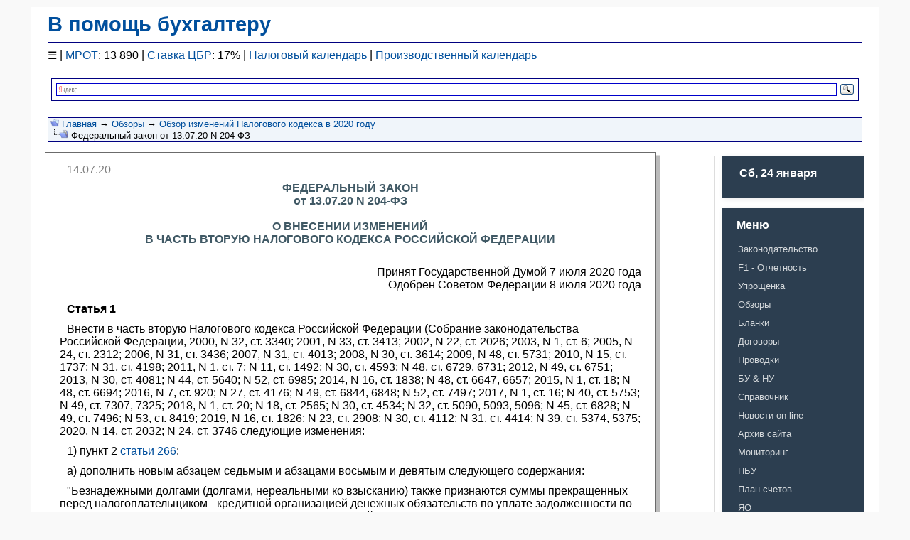

--- FILE ---
content_type: text/html; charset=windows-1251
request_url: https://mvf.klerk.ru/otvets/o047_204.htm
body_size: 4195
content:
<!DOCTYPE HTML PUBLIC "-//W3C//DTD HTML 4.0 Transitional//EN">
<html>
<head>
  <title>Федеральный закон от 13.07.20 N 204-ФЗ</title>
  <meta http-equiv="Content-Language" content="ru">
  <meta name="description" content="В ПОМОЩЬ БУХГАЛТЕРУ :: Федеральный закон от 13.07.20 N 204-ФЗ">
  <meta http-equiv="Content-Type" content="text/html; charset=windows-1251">
  <meta name="Keywords" content="Федеральный закон от 13.07.20 N 204-ФЗ, налоговый кодекс, изменение">
  <link rel="stylesheet" type="text/css" href="../reset.css">
  <link rel="stylesheet" type="text/css" href="../style.css">
  <link rel="stylesheet" type="text/css" href="../media-queries.css">
  <link rel="shortcut icon" type="image/x-icon" href="../favicon.ico">
  <style>
  i {font-size: 15px}
  </style>
<meta name="yandex-verification" content="653dc8fc24217235" />
<!-- Yandex.Metrika counter -->
<script type="text/javascript" >
   (function(m,e,t,r,i,k,a){m[i]=m[i]||function(){(m[i].a=m[i].a||[]).push(arguments)};
   m[i].l=1*new Date();
   for (var j = 0; j < document.scripts.length; j++) {if (document.scripts[j].src === r) { return; }}
   k=e.createElement(t),a=e.getElementsByTagName(t)[0],k.async=1,k.src=r,a.parentNode.insertBefore(k,a)})
   (window, document, "script", "https://mc.yandex.ru/metrika/tag.js", "ym");

   ym(94183674, "init", {
        clickmap:true,
        trackLinks:true,
        accurateTrackBounce:true,
        webvisor:true
   });
</script>
<noscript><div><img src="https://mc.yandex.ru/watch/94183674" style="position:absolute; left:-9999px;" alt="" /></div></noscript>
<!-- /Yandex.Metrika counter --></head>
<body>
  <div class="wrapper">
    <script type="text/Javascript" src="../bantop2.js"></script><br>
    <div class="divnav">
      <img src="../img/navtop.gif" width="12" height="12" border="0" alt="::"> <a href="../index.html">Главная</a> &rarr; <a href="otv_menu.htm">Обзоры</a> &rarr; <a href="o047.htm" title="Изменения Налогового кодекса в 2020 году">Обзор изменений Налогового кодекса в 2020 году</a><br>
      <img src="../img/navbot.gif" width="25" height="12" border="0" alt="&gt;"> Федеральный закон от 13.07.20 N 204-ФЗ
    </div><br>
    <div class="content">
      <div class="middle-content">
        <div class="shadow">
          <div class="block">
            <p class="data">14.07.20</p>
            <h3>ФЕДЕРАЛЬНЫЙ ЗАКОН<br>
            от 13.07.20 N 204-ФЗ<br>
            <br>
            О ВНЕСЕНИИ ИЗМЕНЕНИЙ<br>
            В ЧАСТЬ ВТОРУЮ НАЛОГОВОГО КОДЕКСА РОССИЙСКОЙ ФЕДЕРАЦИИ</h3><br>
            <div class="divright">
              Принят Государственной Думой 7 июля 2020 года<br>
              Одобрен Советом Федерации 8 июля 2020 года
            </div>
            <p><b>Статья 1</b></p>
            <p>Внести в часть вторую Налогового кодекса Российской Федерации (Собрание законодательства Российской Федерации, 2000, N 32, ст. 3340; 2001, N 33, ст. 3413; 2002, N 22, ст. 2026; 2003, N 1, ст. 6; 2005, N 24, ст. 2312; 2006, N 31, ст. 3436; 2007, N 31, ст. 4013; 2008, N 30, ст. 3614; 2009, N 48, ст. 5731; 2010, N 15, ст. 1737; N 31, ст. 4198; 2011, N 1, ст. 7; N 11, ст. 1492; N 30, ст. 4593; N 48, ст. 6729, 6731; 2012, N 49, ст. 6751; 2013, N 30, ст. 4081; N 44, ст. 5640; N 52, ст. 6985; 2014, N 16, ст. 1838; N 48, ст. 6647, 6657; 2015, N 1, ст. 18; N 48, ст. 6694; 2016, N 7, ст. 920; N 27, ст. 4176; N 49, ст. 6844, 6848; N 52, ст. 7497; 2017, N 1, ст. 16; N 40, ст. 5753; N 49, ст. 7307, 7325; 2018, N 1, ст. 20; N 18, ст. 2565; N 30, ст. 4534; N 32, ст. 5090, 5093, 5096; N 45, ст. 6828; N 49, ст. 7496; N 53, ст. 8419; 2019, N 16, ст. 1826; N 23, ст. 2908; N 30, ст. 4112; N 31, ст. 4414; N 39, ст. 5374, 5375; 2020, N 14, ст. 2032; N 24, ст. 3746 следующие изменения:</p>
            <p>1) пункт 2 <a href="../nk/266.htm">статьи 266</a>:</p>
            <p>а) дополнить новым абзацем седьмым и абзацами восьмым и девятым следующего содержания:</p>
            <p>"Безнадежными долгами (долгами, нереальными ко взысканию) также признаются суммы прекращенных перед налогоплательщиком - кредитной организацией денежных обязательств по уплате задолженности по кредитному договору при выполнении следующих условий:</p>
            <p>кредит предоставлен юридическим лицам или индивидуальным предпринимателям в период с 1 января по 31 декабря 2020 года на возобновление деятельности или на неотложные нужды для поддержки и сохранения занятости;</p>
            <p>в отношении кредитного договора кредитной организации в 2020 и (или) в 2021 году предоставляется (предоставлялась) субсидия по процентной ставке в порядке, установленном Правительством Российской Федерации.";</p>
            <p>б) абзац седьмой считать абзацем десятым;</p>
            <p>2) подпункт 14 пункта 4 <a href="../nk/271.htm">статьи 271</a> изложить в следующей редакции:</p>
            <p>"14) дата уплаты процентов для доходов в виде процентов по кредитному договору:</p>
            <p>предусмотренная кредитным договором, заключенным специализированным застройщиком с уполномоченным банком, на предоставление целевого кредита в соответствии с Федеральным законом от 30 декабря 2004 года N 214-ФЗ "Об участии в долевом строительстве многоквартирных домов и иных объектов недвижимости и о внесении изменений в некоторые законодательные акты Российской Федерации";</p>
            <p>установленная при изменении условий кредитного договора в соответствии с Федеральным законом от 3 апреля 2020 года N 106-ФЗ "О внесении изменений в Федеральный закон "О Центральном банке Российской Федерации (Банке России)" и отдельные законодательные акты Российской Федерации в части особенностей изменения условий кредитного договора, договора займа";</p>
            <p>предусмотренная кредитным договором, указанным в пункте 62.2 статьи 217 или подпункте 21.4 пункта 1 статьи 251 настоящего Кодекса.";</p>
            <p>3) подпункт 12 пункта 7 <a href="../nk/272.htm">статьи 272</a> изложить в следующей редакции:</p>
            <p>"12) дата уплаты процентов для расходов в виде процентов по кредитному договору:</p>
            <p>предусмотренная кредитным договором, заключенным специализированным застройщиком с уполномоченным банком, на предоставление целевого кредита в соответствии с Федеральным законом от 30 декабря 2004 года N 214-ФЗ "Об участии в долевом строительстве многоквартирных домов и иных объектов недвижимости и о внесении изменений в некоторые законодательные акты Российской Федерации";</p>
            <p>установленная при изменении условий кредитного договора в соответствии с Федеральным законом от 3 апреля 2020 года N 106-ФЗ "О внесении изменений в Федеральный закон "О Центральном банке Российской Федерации (Банке России)" и отдельные законодательные акты Российской Федерации в части особенностей изменения условий кредитного договора, договора займа";</p>
            <p>предусмотренная кредитным договором, указанным в подпункте 21.4 пункта 1 статьи 251 настоящего Кодекса;";</p>
            <p>4) в <a href="../nk/427.htm">статье 427</a>:</p>
            <p>а) в подпункте 11 пункта 1:</p>
            <p>в абзаце третьем слова "органами управления свободной экономической зоной по месту нахождения такого плательщика;" заменить словами "высшим исполнительным органом государственной власти Республики Крым или высшим исполнительным органом государственной власти города федерального значения Севастополя (в зависимости от места нахождения такого плательщика).";</p>
            <p>дополнить абзацем следующего содержания:</p>
            <p>"Высший исполнительный орган государственной власти Республики Крым и высший исполнительный орган государственной власти города федерального значения Севастополя в течение трех рабочих дней после внесения в единый реестр участников свободной экономической зоны записи о включении плательщика в указанный реестр либо записи о заключении с плательщиком, имеющим статус участника свободной экономической зоны, другого договора об условиях деятельности в свободной экономической зоне представляют в электронном виде в налоговые органы информацию о согласованном с таким плательщиком перечне рабочих мест физических лиц, занятых в реализации соответствующего инвестиционного проекта в свободной экономической зоне. В случае внесения участником свободной экономической зоны изменений в перечень рабочих мест физических лиц, занятых в реализации инвестиционного проекта в свободной экономической зоне, указанная информация должна быть представлена высшим исполнительным органом государственной власти Республики Крым или высшим исполнительным органом государственной власти города федерального значения Севастополя в электронном виде в налоговые органы в течение трех рабочих дней после согласования таких изменений;";</p>
            <p>б) пункт 10 изложить в следующей редакции:</p>
            <p>"10. Плательщики, указанные в подпункте 11 пункта 1 настоящей статьи, получившие статус участника свободной экономической зоны до 1 января 2018 года, применяют пониженные тарифы страховых взносов, предусмотренные подпунктом 5 пункта 2 настоящей статьи, в течение десяти лет со дня получения ими статуса участника свободной экономической зоны начиная с 1-го числа месяца, следующего за месяцем, в котором ими был получен такой статус.</p>
            <p>Плательщики, указанные в подпункте 11 пункта 1 настоящей статьи, получившие статус участника свободной экономической зоны начиная с 1 января 2018 года, применяют пониженные тарифы страховых взносов, предусмотренные подпунктом 5 пункта 2 настоящей статьи, начиная с 1-го числа месяца, следующего за месяцем, в котором ими был получен такой статус, но не ранее чем с 1 января 2020 года. При этом пониженные тарифы страховых взносов применяются таким участником свободной экономической зоны до окончания срока существования свободной экономической зоны при условии, если разница между суммой страховых взносов, исчисленной исходя из тарифов страховых взносов, установленных пунктом 2 статьи 425 настоящего Кодекса, и суммой страховых взносов, исчисленной с применением пониженных тарифов страховых взносов, предусмотренных подпунктом 5 пункта 2 настоящей статьи, определяемая участником свободной экономической зоны нарастающим итогом с начала применения пониженных тарифов страховых взносов, не превышает величину, равную объему осуществленных капитальных вложений за аналогичный период, умноженную на коэффициент, размер которого устанавливается Правительством Российской Федерации в зависимости от вида экономической деятельности, осуществляемого участником свободной экономической зоны. С 1-го числа месяца, в котором возникло такое превышение, до 1-го числа месяца, в котором такое превышение устранено, вместо пониженных тарифов страховых взносов, предусмотренных подпунктом 5 пункта 2 настоящей статьи, применяются тарифы страховых взносов, установленные пунктом 2 статьи 425 настоящего Кодекса.</p>
            <p>Высший исполнительный орган государственной власти Республики Крым и высший исполнительный орган государственной власти города федерального значения Севастополя не позднее 30-го числа месяца, следующего за расчетным (отчетным) периодом, представляют в электронном виде в налоговые органы сведения об осуществленных за каждый из последних трех месяцев расчетного (отчетного) периода плательщиками, получившими статус участника свободной экономической зоны начиная с 1 января 2018 года, капитальных вложениях. При этом в целях настоящего пункта понятие "капитальные вложения" используется в значении, указанном в Федеральном законе от 29 ноября 2014 года N 377-ФЗ "О развитии Республики Крым и города федерального значения Севастополя и свободной экономической зоне на территориях Республики Крым и города федерального значения Севастополя".</p>
            <p>Для плательщиков, утративших статус участника свободной экономической зоны, пониженные тарифы страховых взносов, предусмотренные подпунктом 5 пункта 2 настоящей статьи, не применяются с 1-го числа месяца, следующего за месяцем, в котором ими был утрачен такой статус.</p>
            <p>В случае расторжения договора об условиях деятельности в свободной экономической зоне по решению суда сумма страховых взносов подлежит восстановлению исходя из тарифов страховых взносов, установленных пунктом 2 статьи 425 настоящего Кодекса, и уплате за весь период реализации инвестиционного проекта в свободной экономической зоне без соответствующих пеней в срок не позднее 15-го числа месяца, следующего за месяцем, в котором был расторгнут договор об условиях деятельности в свободной экономической зоне, с учетом уменьшения на величину уплаченных за этот период страховых взносов.".</p>
            <p></p>
            <p><b>Статья 2</b></p>
            <p></p>
            <p>1. Настоящий Федеральный закон вступает в силу со дня его официального опубликования.</p>
            <p>2. Действие положений абзацев седьмого - девятого пункта 2 <a href="../nk/266.htm">статьи 266</a>, абзацев третьего и четвертого подпункта 14 пункта 4 <a href="../nk/271.htm">статьи 271</a>, абзацев третьего и четвертого подпункта 12 пункта 7 <a href="../nk/272.htm">статьи 272</a> Налогового кодекса Российской Федерации (в редакции настоящего Федерального закона) распространяется на правоотношения, возникшие с 1 января 2020 года.</p>
            <p>3. Положения абзацев седьмого - девятого пункта 2 <a href="../nk/266.htm">статьи 266</a>, абзаца четвертого подпункта 14 пункта 4 <a href="../nk/271.htm">статьи 271</a>, абзаца четвертого подпункта 12 пункта 7 <a href="../nk/272.htm">статьи 272</a> Налогового кодекса Российской Федерации (в редакции настоящего Федерального закона) применяются по 31 декабря 2021 года.</p>
            <p>4. Положения абзаца третьего подпункта 14 пункта 4 <a href="../nk/271.htm">статьи 271</a>, абзаца третьего подпункта 12 пункта 7 <a href="../nk/272.htm">статьи 272</a> Налогового кодекса Российской Федерации (в редакции настоящего Федерального закона) применяются по 31 декабря 2024 года.</p>
            <p>5. Высший исполнительный орган государственной власти Республики Крым и высший исполнительный орган государственной власти города федерального значения Севастополя не позднее 30-го числа месяца, следующего за месяцем, в котором настоящий Федеральный закон вступит в силу, представляют в электронном виде в налоговые органы информацию о согласованных с участниками свободной экономической зоны, получившими такой статус в период с 1 января 2018 года до дня вступления в силу настоящего Федерального закона, перечнях рабочих мест физических лиц, занятых в реализации соответствующих инвестиционных проектов в свободной экономической зоне, а также сведения об осуществленных такими участниками свободной экономической зоны капитальных вложениях за каждый месяц отчетного периода - полугодие 2020 года.</p>
            <div class="divright">
              <br>
              Президент<br>
              Российской Федерации<br>
              В.ПУТИН<br>
              <br>
            </div><br>
          </div>
        </div>
      </div>
      <div class="right-content">
        <span class="no_print">
        <script type="text/Javascript" src="../rightmenu2.js"></script></span><br>
        <span class="no_print">&nbsp;&nbsp;<br></span>
      </div>
    </div><span class="no_print"></span>
    <div class="about">
      <span class="no_print"><br></span>
      <p><span class="no_print">^<a href="javascript:scroll(0,0)">В начало</a>^</span></p>
    </div><span class="no_print"></span>
    <div class="footer">
      <span class="no_print"><br>
      <script type="text/Javascript" src="../copyr.js"></script><br>
      <br></span>
    </div><span class="no_print"></span>
  </div>
</body>
</html>


--- FILE ---
content_type: application/javascript
request_url: https://mvf.klerk.ru/bantop2.js
body_size: 1219
content:
<!--
document.write('<div class="header"><h1><a href="../index.html">В помощь бухгалтеру</a></h1><hr><div class=divnav_one><span style="font-size:15px; cursor:pointer" onclick="openNav()"  title="Главное меню">&#9776;</span> | <a href="../spr/spr05.htm">МРОТ</a>: 13 890 | <a href="../spr/spr139.htm">Ставка ЦБР</a>: 17% | <a href="../spr/_k0422.htm">Налоговый календарь</a> | <a href="../spr/spr152.htm">Производственный календарь</a></div><hr><div class="ya-site-form ya-site-form_inited_no" onclick="return {\'action\':\'https://yandex.ru/search/site/\',\'arrow\':false,\'bg\':\'transparent\',\'fontsize\':12,\'fg\':\'#000000\',\'language\':\'ru\',\'logo\':\'rb\',\'publicname\':\'Yandex Site Search #278807\',\'suggest\':true,\'target\':\'_blank\',\'tld\':\'ru\',\'type\':3,\'usebigdictionary\':false,\'searchid\':278807,\'input_fg\':\'#000000\',\'input_bg\':\'#ffffff\',\'input_fontStyle\':\'normal\',\'input_fontWeight\':\'normal\',\'input_placeholder\':null,\'input_placeholderColor\':\'#000000\',\'input_borderColor\':\'#0000cc\'}"><form action="https://yandex.ru/search/site/" method="get" target="_blank" accept-charset="utf-8"><input type="hidden" name="searchid" value="278807"/><input type="hidden" name="l10n" value="ru"/><input type="hidden" name="reqenc" value=""/><input type="search" name="text" value=""/><input type="submit" value="Поиск"/></form></div><style type="text/css">.ya-page_js_yes .ya-site-form_inited_no { display: none; }</style><script type="text/javascript">(function(w,d,c){var s=d.createElement(\'script\'),h=d.getElementsByTagName(\'script\')[0],e=d.documentElement;if((\' \'+e.className+\' \').indexOf(\' ya-page_js_yes \')===-1){e.className+=\' ya-page_js_yes\';}s.type=\'text/javascript\';s.async=true;s.charset=\'utf-8\';s.src=(d.location.protocol===\'https:\'?\'https:\':\'http:\')+\'//site.yandex.net/v2.0/js/all.js\';h.parentNode.insertBefore(s,h);(w[c]||(w[c]=[])).push(function(){Ya.Site.Form.init()})})(window,document,\'yandex_site_callbacks\');</script>');
document.write('<div id="mySidenav" class="sidenav"><a href="javascript:void(0)" class="closebtn" onclick="closeNav()">Х</a><a href="../zakon/zakon.htm">Законодательство</a><a href="../f1otchet/index.htm">F1&nbsp;-&nbsp;Отчетность</a><a href="../plan/plan.htm">План&nbsp;счетов</a><a href="../spr/sprmenu.htm">Справочник</a><a href="../usn/usn_menu.htm">Упрощенка</a><a href="../dog/dogmenu.htm">Договоры</a><a href="../hoz/hozmenu.htm">Проводки</a><a href="../bunu/bumenu.htm">БУ &amp; НУ</a><a href="../otvets/otv_menu.htm">Обзоры</a><a href="../blank/blank.htm">Бланки</a><a href="../auto/auto.htm">Авто</a><a href="../pbu/pbu.htm">ПБУ</a><a href="../kkt/kkt.htm">ККТ</a><a href="../ecp/ecp.htm">ЭДО</a><a href="../yar/yar.htm">ЯО</a></div><script>function openNav() {document.getElementById("mySidenav").style.width = "250px";}function closeNav() {document.getElementById("mySidenav").style.width = "0";}</script>');
//-->

--- FILE ---
content_type: application/javascript
request_url: https://mvf.klerk.ru/data.js
body_size: 353
content:
<!--
now = new Date();
function print_date() {
 var day = now.getDay();
 var dayname;

 if (day==0)dayname="Вс";
 if (day==1)dayname="Пн";
 if (day==2)dayname="Вт";
 if (day==3)dayname="Ср";
 if (day==4)dayname="Чт";
 if (day==5)dayname="Пт";
 if (day==6)dayname="Сб";

 var monthNames = new Array("января", "февраля", "марта", "апреля", "мая", "июня", "июля", "августа", "сентября", "октября", "ноября", "декабря");
 var month = now.getMonth();
 var monthName = monthNames[month];
 var year = now.getYear();

 if ( year < 1000 ) year += 1900;
 var datestring = dayname + ', ' + now.getDate() + ' ' + monthName;
 document.write('<NOBR>&nbsp;' + datestring + '</NOBR>');
}
//-->

<!--
print_date();
//-->
